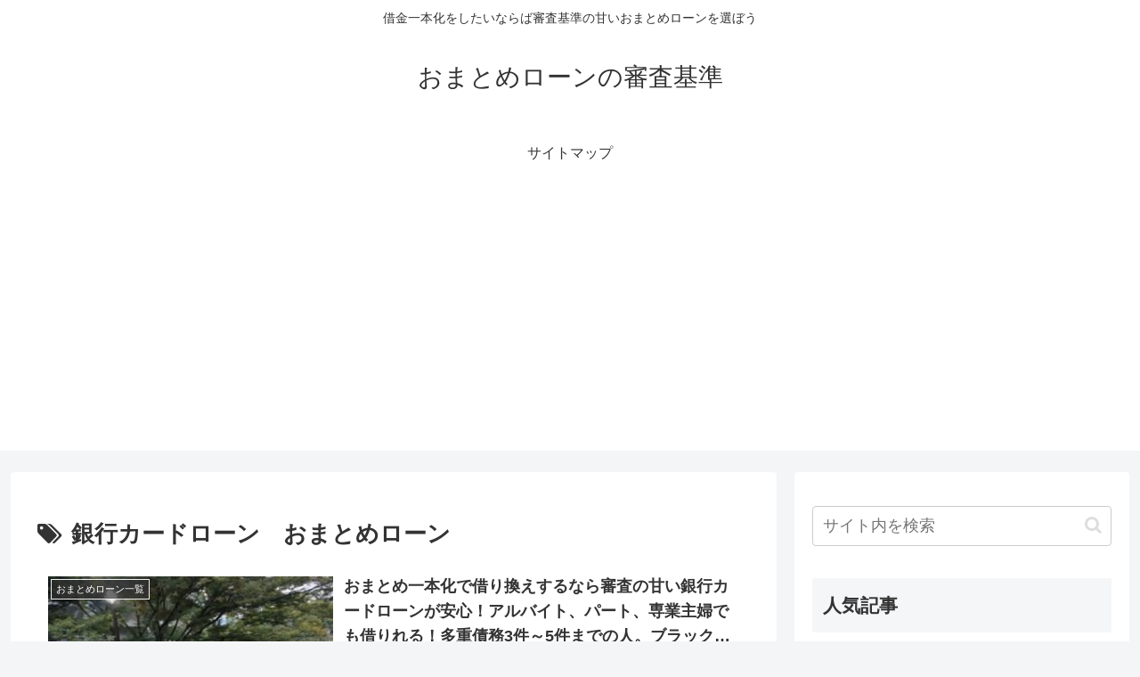

--- FILE ---
content_type: text/html; charset=UTF-8
request_url: https://xn--t8j0csa6dq26dkb6du401cyhifo7a2tq.com/wp-admin/admin-ajax.php
body_size: -47
content:
32229.b15eb3aee4452bea95d6e59ec8b21697

--- FILE ---
content_type: text/html; charset=utf-8
request_url: https://www.google.com/recaptcha/api2/aframe
body_size: 268
content:
<!DOCTYPE HTML><html><head><meta http-equiv="content-type" content="text/html; charset=UTF-8"></head><body><script nonce="uiUI40t1IpdkGZPN5POwkA">/** Anti-fraud and anti-abuse applications only. See google.com/recaptcha */ try{var clients={'sodar':'https://pagead2.googlesyndication.com/pagead/sodar?'};window.addEventListener("message",function(a){try{if(a.source===window.parent){var b=JSON.parse(a.data);var c=clients[b['id']];if(c){var d=document.createElement('img');d.src=c+b['params']+'&rc='+(localStorage.getItem("rc::a")?sessionStorage.getItem("rc::b"):"");window.document.body.appendChild(d);sessionStorage.setItem("rc::e",parseInt(sessionStorage.getItem("rc::e")||0)+1);localStorage.setItem("rc::h",'1768751667697');}}}catch(b){}});window.parent.postMessage("_grecaptcha_ready", "*");}catch(b){}</script></body></html>